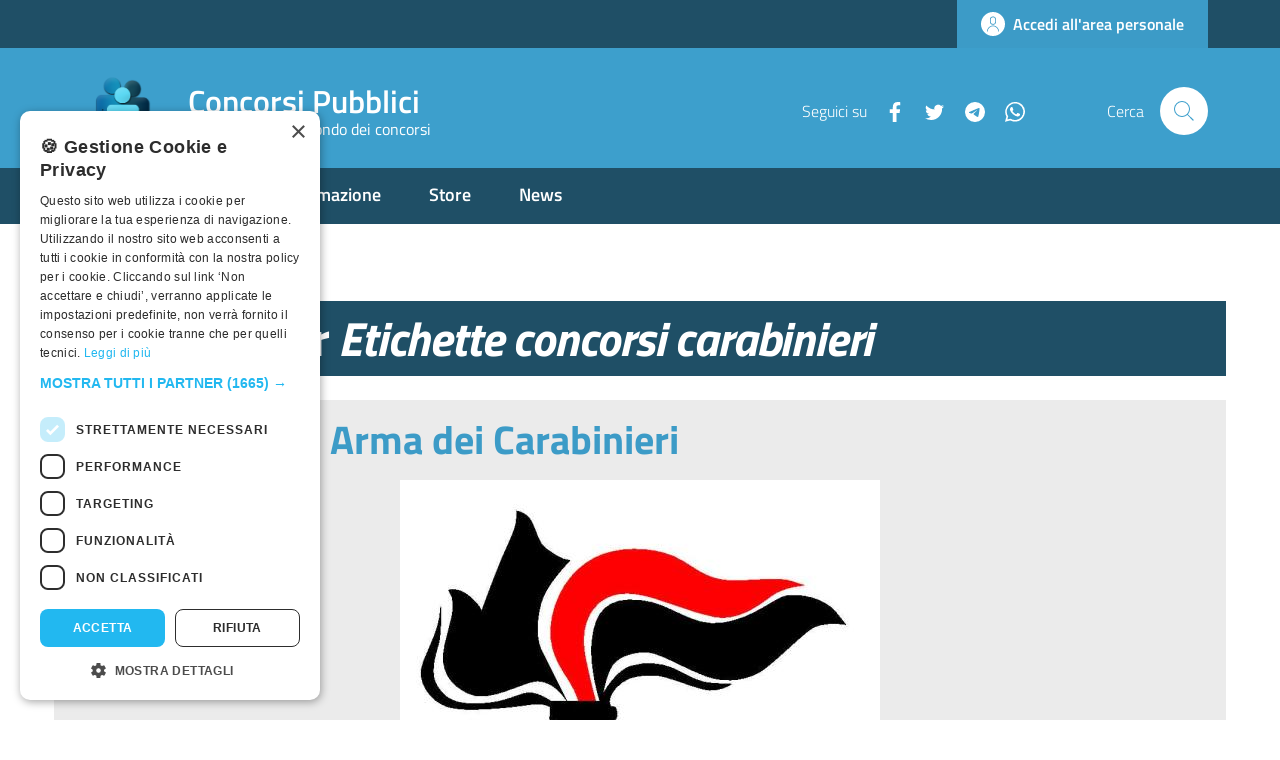

--- FILE ---
content_type: text/html; charset=UTF-8
request_url: https://www.concorsipubblici.com/etichette/concorsi-carabinieri
body_size: 9207
content:
<!DOCTYPE html>
<html lang="it" dir="ltr">
  <head>
    <meta name="viewport" content="width=device-width, initial-scale=1, shrink-to-fit=no">
    <meta charset="utf-8" />
<meta name="description" content="Concorsi per concorsi carabinieri. Selezione di contenuti per Etichette: quiz online, articoli di approfondimento, concorsi pubblici, guide di formazione" />
<link rel="canonical" href="https://www.concorsipubblici.com/etichette/concorsi-carabinieri" />
<meta name="Generator" content="Drupal 9 (https://www.drupal.org)" />
<meta name="MobileOptimized" content="width" />
<meta name="HandheldFriendly" content="true" />
<meta name="viewport" content="width=device-width, initial-scale=1.0" />
<script>var ct_check_js_val = '523999075a040a264085e19a37969e14';var drupal_ac_antibot_cookie_value = '02cedc560109bb38b5cfa20f5b9661e51a797609b6b30a3e35720f67eaa1300f';var ct_use_cookies = 1;var ct_use_alt_cookies = 0;var ct_capture_buffer = 0;</script>
<link rel="icon" href="/themes/custom/italiagov/favicon.ico" type="image/vnd.microsoft.icon" />

    <title>concorsi carabinieri | Quiz, Articoli, Concorsi per Etichette</title>
    <link rel="stylesheet" media="all" href="/sites/default/files/css/css_g3GMHkA2iGQ-dz-MNg50qW4wAr8qzhwQYBFVNaPRAcg.css" />
<link rel="stylesheet" media="all" href="/sites/default/files/css/css_RajlWvidPwo3-JHbIfCIBO1cMqPo5Qkxuhey-b21PP4.css" />

    <script src="/libraries/fontawesome/js/all.min.js?v=6.4.0" defer></script>

    <script>window.__PUBLIC_PATH__ = '/themes/custom/italiagov/assets/fonts'</script>
    <script type="text/javascript" charset="UTF-8" src="//cdn.cookie-script.com/s/41eb8bd9f65131ff8bd2b1ce5461f138.js"></script>

<!-- Google tag (gtag.js) -->
<script async src="https://www.googletagmanager.com/gtag/js?id=G-3FNQ5NLYH3"></script>
<script>
  window.dataLayer = window.dataLayer || [];
  function gtag(){dataLayer.push(arguments);}
  gtag('js', new Date());

  gtag('config', 'G-3FNQ5NLYH3');
</script>

  </head>
    <body class="term--concorsi-carabinieri user-anonymous path-taxonomy">
        <a href="#main-content" class="visually-hidden focusable">
      Salta al contenuto principale
    </a>
    
      <div class="dialog-off-canvas-main-canvas" data-off-canvas-main-canvas>
    <div id="page-default" class="page-wrapper">
      
<a href="#" aria-hidden="true" title="Back To Top" data-attribute="back-to-top" class="back-to-top   ">
  
  

<svg class="icon       icon-light">
  <use xlink:href="/themes/custom/italiagov/assets/svg/sprite.svg#it-arrow-up"></use>
</svg>
</a>
        <header class="it-header-wrapper it-header-sticky">
      <div class="it-header-slim-wrapper">
    <div class="container">
      <div class="row">
        <div class="col-12">
          <div class="it-header-slim-wrapper-content">
            <a class="d-none d-lg-block navbar-brand" href="" target="_blank"></a>
            <div class="nav-mobile">
              <nav>
                <a class="it-opener d-lg-none" data-toggle="collapse" href="#slim-menu-collapsed-breakpoint" role="button" aria-expanded="false" aria-controls="slim-menu-collapsed-breakpoint">
                  <span></span>
                  


<svg class="icon">
  <use xlink:href="/themes/custom/italiagov/assets/svg/sprite.svg#it-expand"></use>
</svg>
                </a>
                <div class="link-list-wrapper collapse" id="slim-menu-collapsed-breakpoint">
                                      
                                  </div>
              </nav>
            </div>
            <div class="it-header-slim-right-zone">
                                                              <a href="/user" class="btn btn-primary btn-icon btn-full">
                    <span class="rounded-icon">
                      
  

<svg class="icon       icon-primary">
  <use xlink:href="/themes/custom/italiagov/assets/svg/sprite.svg#it-user"></use>
</svg>
                    </span>
                    <span class="d-none d-lg-block">Accedi all'area personale</span>
                  </a>
                                          </div>
          </div>
        </div>
      </div>
    </div>
  </div>
    <div class="it-nav-wrapper">
      
<div class="it-header-center-wrapper">
  <div class="container">
    <div class="row">
      <div class="col-12">
        <div class="it-header-center-content-wrapper">
                      <div class="it-brand-wrapper">
                <div id="it-region-brand" class="region brand">
    <div id="it-block-brandingdelsito" class="block block-system block-system-branding-block">
  
    
  <a href="/" title="Home" rel="home">
                      <svg class="icon" viewBox="0 0 238.764 164.646" xmlns="http://www.w3.org/2000/svg">
          <use href="/themes/custom/italiagov/logo.svg#logo" xlink:href="/themes/custom/italiagov/logo.svg#logo"></use>
        </svg>
          <div class="it-brand-text">
          <h2 class="no_toc">Concorsi Pubblici</h2>
        <h3 class="no_toc d-none d-md-block">La tua guida nel mondo dei concorsi</h3>
  </div>
</a>
</div>

  </div>

            </div>
                    <div class="it-right-zone">
        <div class="it-socials">
    <span>Seguici su</span>
    <ul>
                        <li>
            <a aria-label="Facebook" href="https://www.facebook.com/ConcorsiPubbliciCom-265444629163" target="_blank">
              


<svg class="icon">
  <use xlink:href="/themes/custom/italiagov/assets/svg/sprite.svg#it-facebook"></use>
</svg>
            </a>
          </li>
                                <li>
            <a aria-label="Twitter" href="https://twitter.com/ConcorsiPubblic" target="_blank">
              


<svg class="icon">
  <use xlink:href="/themes/custom/italiagov/assets/svg/sprite.svg#it-twitter"></use>
</svg>
            </a>
          </li>
                                <li>
            <a aria-label="Telegram" href="https://t.me/ConcorsiPubbliciCom" target="_blank">
              


<svg class="icon">
  <use xlink:href="/themes/custom/italiagov/assets/svg/sprite.svg#it-telegram"></use>
</svg>
            </a>
          </li>
                                <li>
            <a aria-label="WhatsApp" href="https://whatsapp.com/channel/0029VaGJfgEJuyALncZ2gp3G" target="_blank">
              


<svg class="icon">
  <use xlink:href="/themes/custom/italiagov/assets/svg/sprite.svg#it-whatsapp"></use>
</svg>
            </a>
          </li>
                  </ul>
  </div>
        <div class="it-search-wrapper">
      <span class="d-none d-md-block">Cerca</span>
      <a class="search-link rounded-icon" aria-label="Cerca" href="#" data-target="#search-modal" data-toggle="modal">
        


<svg class="icon">
  <use xlink:href="/themes/custom/italiagov/assets/svg/sprite.svg#it-search"></use>
</svg>
      </a>
    </div>
  </div>
        </div>
      </div>
    </div>
  </div>
</div>
      <div class="it-header-navbar-wrapper">
  <div class="container">
    <div class="row">
      <div class="col-12">
                    <div id="it-region-header-nav" class="region header_nav">
        <nav
      role="navigation"
      aria-labelledby="main-menu"
      class="navbar navbar-expand-lg has-megamenu"
    >
      <button class="custom-navbar-toggler" type="button" aria-controls="main-menu" aria-expanded="false" aria-label="Toggle navigation" data-target="#main-menu">
        


<svg class="icon">
  <use xlink:href="/themes/custom/italiagov/assets/svg/sprite.svg#it-burger"></use>
</svg>
      </button>
      <div class="navbar-collapsable" id="main-menu" style="display: none;">
        <div class="overlay" style="display: none;"></div>
        <div class="close-div sr-only">
          <button class="btn close-menu" type="button"><span class="it-close"></span>Chiudi</button>
        </div>
                <h2 id="main-menu-title" class="visually-hidden">Main Menu</h2>
        <div class="menu-wrapper">
            <ul data-block="italiagov_main_menu" class="navbar-nav">
    
                                                                                                                                                                                                
        
                <li class="nav-item dropdown">
      <a
        class="nav-link dropdown-toggle  "
        data-toggle="dropdown" aria-expandend="false"
        href="/concorsi" target=""
              >
        <span>Concorsi</span>

                          


<svg class="icon">
  <use xlink:href="/themes/custom/italiagov/assets/svg/sprite.svg#it-expand"></use>
</svg>
              </a>

                    <div class="dropdown-menu">

                                


<div class="link-list-wrapper">
  <ul class="link-list">
      
            <li>

                            <a
            class="list-item    large"
            
            href="/concorsi/regione"
                      >
            <span>Area geografica</span>
                                </a>
        
                
      </li>
          <li>

                            <a
            class="list-item    large"
            
            href="/concorsi/occupazione"
                      >
            <span>Professione</span>
                                </a>
        
                
      </li>
          <li>

                            <a
            class="list-item    large"
            
            href="/concorsi/ente"
                      >
            <span>Ente pubblico</span>
                                </a>
        
                
      </li>
          <li>

                            <a
            class="list-item    large"
            
            href="/concorsi/studio"
                      >
            <span>Titolo di studio</span>
                                </a>
        
                
      </li>
          <li>

                            <a
            class="list-item    large"
            
            href="/concorsi/tipo"
                      >
            <span>Tipologia concorso</span>
                                </a>
        
                
      </li>
          <li>

                            <a
            class="list-item    large"
            
            href="/concorsi/gazzetta-ufficiale"
                      >
            <span>Gazzetta ufficiale</span>
                                </a>
        
                
      </li>
      
  </ul>
</div>

                   </div>
           </li>
  
            
        
                <li class="nav-item">
      <a
        class="nav-link   "
        
        href="/quiz" target=""
              >
        <span>Quiz</span>

                      </a>

                 </li>
  
            
        
                <li class="nav-item">
      <a
        class="nav-link   "
        
        href="/formazione" target=""
              >
        <span>Formazione</span>

                      </a>

                 </li>
  
            
        
                <li class="nav-item">
      <a
        class="nav-link   "
        
        href="https://www.librieconcorsi.com/" target="_blank"
                  title="Manuali di Preparazione ai Concorsi Pubblici - Libri e Concorsi"
              >
        <span>Store</span>

                      </a>

                 </li>
  
            
        
                <li class="nav-item">
      <a
        class="nav-link   "
        
        href="/news" target=""
              >
        <span>News</span>

                      </a>

                 </li>
   </ul>


        </div>
      </div>
    </nav>

  </div>

              </div>
    </div>
  </div>
</div>
    </div>
  </header>
  

     <main>
    <div role="main" class="container main-container js-quickedit-main-content">
              <div class="row">
          <div class="col">
                          <div class="it-breadcrumb__wrapper">
                  <div id="it-region-breadcrumb" class="region breadcrumb">
    <div id="it-block-italiagov-breadcrumbs" class="block block-system block-system-breadcrumb-block">
  
    
      

<nav class="breadcrumb-container" aria-label="breadcrumb">
  <ol class="breadcrumb">
                  <li class="breadcrumb-item">
          <a href="/">Home</a><span class="separator">〉</span>        </li>
                        <li class="breadcrumb-item active" aria-current="page">concorsi carabinieri</li>
            </ol>
</nav>

  </div>

  </div>

              </div>
            
                          <div class="it-help__wrapper">
                
              </div>
            
                          <div class="it-notification__wrapper">
                  <div id="it-region-notification" class="region notification">
    <div data-drupal-messages-fallback class="hidden"></div>

  </div>

              </div>
            
                          <div class="it-local-tasks_wrapper">
                  <div id="it-region-local-tasks" class="region local_tasks">
    
  </div>

              </div>
            
                          <div class="it-page-title__wrapper">
                  <div id="it-region-title" class="region title">
    <div id="it-block-italiagov-page-title" class="block block-core block-page-title-block">
  
    
      
  <h1 class="page-title">Contenuti per <em class="placeholder">Etichette</em> <em class="placeholder">concorsi carabinieri</em> </h1>


  </div>

  </div>

              </div>
                      </div>         </div>       
      
      <div class="row">
                
        <div class="col order-2">
          <div class="it-content__wrapper">
            
              <div id="it-region-content" class="region content">
    <div id="it-block-italiagov-content" class="block block-system block-system-main-block">
  
    
      <div class="views-element-container"><div class="view view-termine-di-tassonomia-indice view-id-termine_di_tassonomia_indice view-display-id-page_all js-view-dom-id-9edf6560bb422122e48542ab2a4b1ad8096d1df14b48d4aaaf8454b027a83e35">
  
    
      <div class="view-header">
      <div id="taxonomy-term-15633" class="taxonomy-term vocabulary-tags">
  
    
  <div class="content">
    
  </div>
</div>
<div class="view view-taxonomy-terms-blocks view-id-taxonomy_terms_blocks view-display-id-block_subterms_date js-view-dom-id-413f8685e81a8353bfeeb6b1db9ce997bbea227c747ba8780f3bb060f626e10e">
  
    
      
  
    <div class="row mt-lg-4">
    <div class="col">
    
    </div>
  </div>
          </div>

    </div>
      
      <!-- div class="view-content" -->
      

<div class="views-rows">
          <div class="views-row odd">
<article data-history-node-id="86488" role="article" class="node node--type-article node--promoted node--view-mode-teaser">

  
      <h2>
      <a href="/articolo/bandi-concorsi-arma-dei-carabinieri" rel="bookmark"><span class="field field--name-title field--type-string field--label-hidden">Bandi concorsi Arma dei Carabinieri</span>
</a>
    </h2>
    

  
  <div class="node__content">
    
            <div class="field field--name-field-image field--type-image field--label-hidden field__item">  <a href="/articolo/bandi-concorsi-arma-dei-carabinieri" hreflang="it"><img loading="lazy" src="/sites/default/files/styles/large/public/articles/2024-11/carabinieri-logo2.jpg?itok=2Ifa7kG5" width="480" height="480" alt="arma dei carabinieri bandi di concorso" class="image-style-large img-fluid" />

</a>
</div>
      
            <div class="clearfix text-formatted field field--name-body field--type-text-with-summary field--label-hidden field__item"><p>L’Arma dei Carabinieri è uno dei comparti delle forze armate dello Stato Italiano, con funzioni di polizia generale e militare. I carabinieri dipendono gerarchicamente dal Ministero della Difesa ma svolgono i loro compiti anche per conto del Ministero dell’Interno, del Ministero dell'agricoltura, della sovranità alimentare e delle foreste, del Ministero dell'ambiente e della sicurezza energetica e del Ministero della cultura.</p></div>
      
  </div>

</article>
</div>
          <div class="views-row even">
<article class="quiz quiz--type-quiz quiz--view-mode-teaser" role="quiz">
  <div class="quiz-header">
    <h3 class="quiz-title"><a href="/quiz/test-180233/domande-sulla-storia-contemporanea-03">
            <div class="field field--name-title field--type-string field--label-hidden field__item">Domande sulla storia contemporanea 03</div>
      </a></h3>
  </div>
  <div class="quiz-body">
    
  <div class="field field--name-questions-count field--type-string field--label-inline clearfix">
    <div class="field__label">Domande</div>
              <div class="field__item">30</div>
          </div>

  <div class="field field--name-field-author field--type-string field--label-inline clearfix">
    <div class="field__label">Fonte</div>
              <div class="field__item">Comando Generale dell&#039;Arma dei Carabinieri Centro Nazionale di Selezione e Reclutamento</div>
          </div>
<div class="quiz-config-overview"><div class="quiz-config-overview-take"><a href="/quiz/2559/take" class="quiz-start-link button" hreflang="und">Inizia Quiz</a></div>
</div>

  </div>
  <div class="quiz-footer">
    
  </div>
</article>
</div>
          <div class="views-row odd">
<article class="quiz quiz--type-quiz quiz--view-mode-teaser" role="quiz">
  <div class="quiz-header">
    <h3 class="quiz-title"><a href="/quiz/test-180185/domande-sulla-storia-contemporanea-02">
            <div class="field field--name-title field--type-string field--label-hidden field__item">Domande sulla storia contemporanea 02</div>
      </a></h3>
  </div>
  <div class="quiz-body">
    
  <div class="field field--name-questions-count field--type-string field--label-inline clearfix">
    <div class="field__label">Domande</div>
              <div class="field__item">20</div>
          </div>

  <div class="field field--name-field-author field--type-string field--label-inline clearfix">
    <div class="field__label">Fonte</div>
              <div class="field__item">Comando Generale dell&#039;Arma dei Carabinieri Centro Nazionale di Selezione e Reclutamento</div>
          </div>
<div class="quiz-config-overview"><div class="quiz-config-overview-take"><a href="/quiz/2556/take" class="quiz-start-link button" hreflang="und">Inizia Quiz</a></div>
</div>

  </div>
  <div class="quiz-footer">
    
  </div>
</article>
</div>
          <div class="views-row even">
<article class="quiz quiz--type-quiz quiz--view-mode-teaser" role="quiz">
  <div class="quiz-header">
    <h3 class="quiz-title"><a href="/quiz/test-179485/conosci-la-storia-ditalia-02">
            <div class="field field--name-title field--type-string field--label-hidden field__item">Conosci la storia d&#039;Italia? 02</div>
      </a></h3>
  </div>
  <div class="quiz-body">
    
  <div class="field field--name-questions-count field--type-string field--label-inline clearfix">
    <div class="field__label">Domande</div>
              <div class="field__item">10</div>
          </div>

  <div class="field field--name-field-author field--type-string field--label-inline clearfix">
    <div class="field__label">Fonte</div>
              <div class="field__item">Comando Generale dell&#039;Arma dei Carabinieri Centro Nazionale di Selezione e Reclutamento</div>
          </div>
<div class="quiz-config-overview"><div class="quiz-config-overview-take"><a href="/quiz/2550/take" class="quiz-start-link button" hreflang="und">Inizia Quiz</a></div>
</div>

  </div>
  <div class="quiz-footer">
    
  </div>
</article>
</div>
          <div class="views-row odd">
<article class="quiz quiz--type-quiz quiz--view-mode-teaser" role="quiz">
  <div class="quiz-header">
    <h3 class="quiz-title"><a href="/quiz/test-179484/domande-sulla-storia-italiana">
            <div class="field field--name-title field--type-string field--label-hidden field__item">Domande sulla storia italiana</div>
      </a></h3>
  </div>
  <div class="quiz-body">
    
  <div class="field field--name-questions-count field--type-string field--label-inline clearfix">
    <div class="field__label">Domande</div>
              <div class="field__item">10</div>
          </div>

  <div class="field field--name-field-author field--type-string field--label-inline clearfix">
    <div class="field__label">Fonte</div>
              <div class="field__item">Comando Generale dell&#039;Arma dei Carabinieri Centro Nazionale di Selezione e Reclutamento</div>
          </div>
<div class="quiz-config-overview"><div class="quiz-config-overview-take"><a href="/quiz/2549/take" class="quiz-start-link button" hreflang="und">Inizia Quiz</a></div>
</div>

  </div>
  <div class="quiz-footer">
    
  </div>
</article>
</div>
          <div class="views-row even">
<article class="quiz quiz--type-quiz quiz--view-mode-teaser" role="quiz">
  <div class="quiz-header">
    <h3 class="quiz-title"><a href="/quiz/test-178227/storia-ditalia-02">
            <div class="field field--name-title field--type-string field--label-hidden field__item">Storia d&#039;Italia 2018</div>
      </a></h3>
  </div>
  <div class="quiz-body">
    
  <div class="field field--name-questions-count field--type-string field--label-inline clearfix">
    <div class="field__label">Domande</div>
              <div class="field__item">10</div>
          </div>

  <div class="field field--name-field-author field--type-string field--label-inline clearfix">
    <div class="field__label">Fonte</div>
              <div class="field__item">Comando Generale dell&#039;Arma dei Carabinieri Centro Nazionale di Selezione e Reclutamento</div>
          </div>
<div class="quiz-config-overview"><div class="quiz-config-overview-take"><a href="/quiz/2545/take" class="quiz-start-link button" hreflang="und">Inizia Quiz</a></div>
</div>

  </div>
  <div class="quiz-footer">
    
  </div>
</article>
</div>
          <div class="views-row odd">
<article class="quiz quiz--type-quiz quiz--view-mode-teaser" role="quiz">
  <div class="quiz-header">
    <h3 class="quiz-title"><a href="/quiz/test-178225/storia-ditalia-01">
            <div class="field field--name-title field--type-string field--label-hidden field__item">Conosci la Storia d&#039;Italia?</div>
      </a></h3>
  </div>
  <div class="quiz-body">
    
  <div class="field field--name-questions-count field--type-string field--label-inline clearfix">
    <div class="field__label">Domande</div>
              <div class="field__item">10</div>
          </div>

  <div class="field field--name-field-author field--type-string field--label-inline clearfix">
    <div class="field__label">Fonte</div>
              <div class="field__item">Comando Generale dell&#039;Arma dei Carabinieri Centro Nazionale di Selezione e Reclutamento</div>
          </div>
<div class="quiz-config-overview"><div class="quiz-config-overview-take"><a href="/quiz/2544/take" class="quiz-start-link button" hreflang="und">Inizia Quiz</a></div>
</div>

  </div>
  <div class="quiz-footer">
    
  </div>
</article>
</div>
          <div class="views-row even">
<article class="quiz quiz--type-quiz quiz--view-mode-teaser" role="quiz">
  <div class="quiz-header">
    <h3 class="quiz-title"><a href="/quiz/test-178224/simulazione-test-carabinieri-storia-ditalia-03">
            <div class="field field--name-title field--type-string field--label-hidden field__item">Domande sulla storia d&#039;Italia</div>
      </a></h3>
  </div>
  <div class="quiz-body">
    
  <div class="field field--name-questions-count field--type-string field--label-inline clearfix">
    <div class="field__label">Domande</div>
              <div class="field__item">10</div>
          </div>

  <div class="field field--name-field-author field--type-string field--label-inline clearfix">
    <div class="field__label">Fonte</div>
              <div class="field__item">Comando Generale dell&#039;Arma dei Carabinieri Centro Nazionale di Selezione e Reclutamento</div>
          </div>
<div class="quiz-config-overview"><div class="quiz-config-overview-take"><a href="/quiz/2543/take" class="quiz-start-link button" hreflang="und">Inizia Quiz</a></div>
</div>

  </div>
  <div class="quiz-footer">
    
  </div>
</article>
</div>
          <div class="views-row odd">
<article class="quiz quiz--type-quiz quiz--view-mode-teaser" role="quiz">
  <div class="quiz-header">
    <h3 class="quiz-title"><a href="/quiz/test-178214/simulazione-test-carabinieri-storia-ditalia-02">
            <div class="field field--name-title field--type-string field--label-hidden field__item">Storia dell&#039;Italia</div>
      </a></h3>
  </div>
  <div class="quiz-body">
    
  <div class="field field--name-questions-count field--type-string field--label-inline clearfix">
    <div class="field__label">Domande</div>
              <div class="field__item">10</div>
          </div>

  <div class="field field--name-field-author field--type-string field--label-inline clearfix">
    <div class="field__label">Fonte</div>
              <div class="field__item">Comando Generale dell&#039;Arma dei Carabinieri Centro Nazionale di Selezione e Reclutamento</div>
          </div>
<div class="quiz-config-overview"><div class="quiz-config-overview-take"><a href="/quiz/2542/take" class="quiz-start-link button" hreflang="und">Inizia Quiz</a></div>
</div>

  </div>
  <div class="quiz-footer">
    
  </div>
</article>
</div>
          <div class="views-row even">
<article class="quiz quiz--type-quiz quiz--view-mode-teaser" role="quiz">
  <div class="quiz-header">
    <h3 class="quiz-title"><a href="/quiz/test-178203/simulazione-test-carabinieri-storia-ditalia-01">
            <div class="field field--name-title field--type-string field--label-hidden field__item">Storia italiana</div>
      </a></h3>
  </div>
  <div class="quiz-body">
    
  <div class="field field--name-questions-count field--type-string field--label-inline clearfix">
    <div class="field__label">Domande</div>
              <div class="field__item">10</div>
          </div>

  <div class="field field--name-field-author field--type-string field--label-inline clearfix">
    <div class="field__label">Fonte</div>
              <div class="field__item">Comando Generale dell&#039;Arma dei Carabinieri Centro Nazionale di Selezione e Reclutamento</div>
          </div>
<div class="quiz-config-overview"><div class="quiz-config-overview-take"><a href="/quiz/2541/take" class="quiz-start-link button" hreflang="und">Inizia Quiz</a></div>
</div>

  </div>
  <div class="quiz-footer">
    
  </div>
</article>
</div>
          <div class="views-row odd">
<article class="quiz quiz--type-quiz quiz--view-mode-teaser" role="quiz">
  <div class="quiz-header">
    <h3 class="quiz-title"><a href="/quiz/test-178202/storia-02">
            <div class="field field--name-title field--type-string field--label-hidden field__item">Storia 02</div>
      </a></h3>
  </div>
  <div class="quiz-body">
    
  <div class="field field--name-questions-count field--type-string field--label-inline clearfix">
    <div class="field__label">Domande</div>
              <div class="field__item">10</div>
          </div>

  <div class="field field--name-field-author field--type-string field--label-inline clearfix">
    <div class="field__label">Fonte</div>
              <div class="field__item">Comando Generale dell&#039;Arma dei Carabinieri Centro Nazionale di Selezione e Reclutamento</div>
          </div>
<div class="quiz-config-overview"><div class="quiz-config-overview-take"><a href="/quiz/2540/take" class="quiz-start-link button" hreflang="und">Inizia Quiz</a></div>
</div>

  </div>
  <div class="quiz-footer">
    
  </div>
</article>
</div>
          <div class="views-row even">
<article class="quiz quiz--type-quiz quiz--view-mode-teaser" role="quiz">
  <div class="quiz-header">
    <h3 class="quiz-title"><a href="/quiz/test-178200/storia-01">
            <div class="field field--name-title field--type-string field--label-hidden field__item">Storia 01</div>
      </a></h3>
  </div>
  <div class="quiz-body">
    
  <div class="field field--name-questions-count field--type-string field--label-inline clearfix">
    <div class="field__label">Domande</div>
              <div class="field__item">10</div>
          </div>

  <div class="field field--name-field-author field--type-string field--label-inline clearfix">
    <div class="field__label">Fonte</div>
              <div class="field__item">Comando Generale dell&#039;Arma dei Carabinieri Centro Nazionale di Selezione e Reclutamento</div>
          </div>
<div class="quiz-config-overview"><div class="quiz-config-overview-take"><a href="/quiz/2539/take" class="quiz-start-link button" hreflang="und">Inizia Quiz</a></div>
</div>

  </div>
  <div class="quiz-footer">
    
  </div>
</article>
</div>
          <div class="views-row odd">
<article class="quiz quiz--type-quiz quiz--view-mode-teaser" role="quiz">
  <div class="quiz-header">
    <h3 class="quiz-title"><a href="/quiz/test-178199/simulazione-test-carabinieri-storia-03">
            <div class="field field--name-title field--type-string field--label-hidden field__item">Simulazione test carabinieri (Storia) 03</div>
      </a></h3>
  </div>
  <div class="quiz-body">
    
  <div class="field field--name-questions-count field--type-string field--label-inline clearfix">
    <div class="field__label">Domande</div>
              <div class="field__item">10</div>
          </div>

  <div class="field field--name-field-author field--type-string field--label-inline clearfix">
    <div class="field__label">Fonte</div>
              <div class="field__item">Comando Generale dell&#039;Arma dei Carabinieri Centro Nazionale di Selezione e Reclutamento</div>
          </div>
<div class="quiz-config-overview"><div class="quiz-config-overview-take"><a href="/quiz/2538/take" class="quiz-start-link button" hreflang="und">Inizia Quiz</a></div>
</div>

  </div>
  <div class="quiz-footer">
    
  </div>
</article>
</div>
          <div class="views-row even">
<article class="quiz quiz--type-quiz quiz--view-mode-teaser" role="quiz">
  <div class="quiz-header">
    <h3 class="quiz-title"><a href="/quiz/test-178189/simulazione-test-carabinieri-ragionamento-numerico-02">
            <div class="field field--name-title field--type-string field--label-hidden field__item">Simulazione test carabinieri (Ragionamento numerico) 02</div>
      </a></h3>
  </div>
  <div class="quiz-body">
    
  <div class="field field--name-questions-count field--type-string field--label-inline clearfix">
    <div class="field__label">Domande</div>
              <div class="field__item">10</div>
          </div>

  <div class="field field--name-field-author field--type-string field--label-inline clearfix">
    <div class="field__label">Fonte</div>
              <div class="field__item">Comando Generale dell&#039;Arma dei Carabinieri Centro Nazionale di Selezione e Reclutamento</div>
          </div>
<div class="quiz-config-overview"><div class="quiz-config-overview-take"><a href="/quiz/2531/take" class="quiz-start-link button" hreflang="und">Inizia Quiz</a></div>
</div>

  </div>
  <div class="quiz-footer">
    
  </div>
</article>
</div>
          <div class="views-row odd">
<article class="quiz quiz--type-quiz quiz--view-mode-teaser" role="quiz">
  <div class="quiz-header">
    <h3 class="quiz-title"><a href="/quiz/test-178137/simulazione-test-carabinieri-completare-la-frase-02">
            <div class="field field--name-title field--type-string field--label-hidden field__item">Simulazione test carabinieri (Completare la frase) 02</div>
      </a></h3>
  </div>
  <div class="quiz-body">
    
  <div class="field field--name-questions-count field--type-string field--label-inline clearfix">
    <div class="field__label">Domande</div>
              <div class="field__item">10</div>
          </div>

  <div class="field field--name-field-author field--type-string field--label-inline clearfix">
    <div class="field__label">Fonte</div>
              <div class="field__item">Comando Generale dell&#039;Arma dei Carabinieri Centro Nazionale di Selezione e Reclutamento</div>
          </div>
<div class="quiz-config-overview"><div class="quiz-config-overview-take"><a href="/quiz/2529/take" class="quiz-start-link button" hreflang="und">Inizia Quiz</a></div>
</div>

  </div>
  <div class="quiz-footer">
    
  </div>
</article>
</div>
          <div class="views-row even">
<article class="quiz quiz--type-quiz quiz--view-mode-teaser" role="quiz">
  <div class="quiz-header">
    <h3 class="quiz-title"><a href="/quiz/test-178134/simulazione-test-carabinieri-avverbi">
            <div class="field field--name-title field--type-string field--label-hidden field__item">Simulazione test carabinieri (Avverbi)</div>
      </a></h3>
  </div>
  <div class="quiz-body">
    
  <div class="field field--name-questions-count field--type-string field--label-inline clearfix">
    <div class="field__label">Domande</div>
              <div class="field__item">10</div>
          </div>

  <div class="field field--name-field-author field--type-string field--label-inline clearfix">
    <div class="field__label">Fonte</div>
              <div class="field__item">Comando Generale dell&#039;Arma dei Carabinieri Centro Nazionale di Selezione e Reclutamento</div>
          </div>
<div class="quiz-config-overview"><div class="quiz-config-overview-take"><a href="/quiz/2527/take" class="quiz-start-link button" hreflang="und">Inizia Quiz</a></div>
</div>

  </div>
  <div class="quiz-footer">
    
  </div>
</article>
</div>
          <div class="views-row odd">
<article class="quiz quiz--type-quiz quiz--view-mode-teaser" role="quiz">
  <div class="quiz-header">
    <h3 class="quiz-title"><a href="/quiz/test-178127/grammatica-generale-03">
            <div class="field field--name-title field--type-string field--label-hidden field__item">Grammatica generale 03</div>
      </a></h3>
  </div>
  <div class="quiz-body">
    
  <div class="field field--name-questions-count field--type-string field--label-inline clearfix">
    <div class="field__label">Domande</div>
              <div class="field__item">10</div>
          </div>

  <div class="field field--name-field-author field--type-string field--label-inline clearfix">
    <div class="field__label">Fonte</div>
              <div class="field__item">Comando Generale dell&#039;Arma dei Carabinieri Centro Nazionale di Selezione e Reclutamento</div>
          </div>
<div class="quiz-config-overview"><div class="quiz-config-overview-take"><a href="/quiz/2525/take" class="quiz-start-link button" hreflang="und">Inizia Quiz</a></div>
</div>

  </div>
  <div class="quiz-footer">
    
  </div>
</article>
</div>
          <div class="views-row even">
<article class="quiz quiz--type-quiz quiz--view-mode-teaser" role="quiz">
  <div class="quiz-header">
    <h3 class="quiz-title"><a href="/quiz/test-178126/grammatica-generale-02">
            <div class="field field--name-title field--type-string field--label-hidden field__item">Grammatica generale 02</div>
      </a></h3>
  </div>
  <div class="quiz-body">
    
  <div class="field field--name-questions-count field--type-string field--label-inline clearfix">
    <div class="field__label">Domande</div>
              <div class="field__item">10</div>
          </div>

  <div class="field field--name-field-author field--type-string field--label-inline clearfix">
    <div class="field__label">Fonte</div>
              <div class="field__item">Comando Generale dell&#039;Arma dei Carabinieri Centro Nazionale di Selezione e Reclutamento</div>
          </div>
<div class="quiz-config-overview"><div class="quiz-config-overview-take"><a href="/quiz/2524/take" class="quiz-start-link button" hreflang="und">Inizia Quiz</a></div>
</div>

  </div>
  <div class="quiz-footer">
    
  </div>
</article>
</div>
          <div class="views-row odd">
<article class="quiz quiz--type-quiz quiz--view-mode-teaser" role="quiz">
  <div class="quiz-header">
    <h3 class="quiz-title"><a href="/quiz/test-178124/grammatica-generale-01">
            <div class="field field--name-title field--type-string field--label-hidden field__item">Grammatica generale 01</div>
      </a></h3>
  </div>
  <div class="quiz-body">
    
  <div class="field field--name-questions-count field--type-string field--label-inline clearfix">
    <div class="field__label">Domande</div>
              <div class="field__item">10</div>
          </div>

  <div class="field field--name-field-author field--type-string field--label-inline clearfix">
    <div class="field__label">Fonte</div>
              <div class="field__item">Comando Generale dell&#039;Arma dei Carabinieri Centro Nazionale di Selezione e Reclutamento</div>
          </div>
<div class="quiz-config-overview"><div class="quiz-config-overview-take"><a href="/quiz/2523/take" class="quiz-start-link button" hreflang="und">Inizia Quiz</a></div>
</div>

  </div>
  <div class="quiz-footer">
    
  </div>
</article>
</div>
          <div class="views-row even">
<article class="quiz quiz--type-quiz quiz--view-mode-teaser" role="quiz">
  <div class="quiz-header">
    <h3 class="quiz-title"><a href="/quiz/test-178123/simulazione-test-carabinieri-grammatica-generale-04">
            <div class="field field--name-title field--type-string field--label-hidden field__item">Simulazione test carabinieri (Grammatica generale) 04</div>
      </a></h3>
  </div>
  <div class="quiz-body">
    
  <div class="field field--name-questions-count field--type-string field--label-inline clearfix">
    <div class="field__label">Domande</div>
              <div class="field__item">10</div>
          </div>

  <div class="field field--name-field-author field--type-string field--label-inline clearfix">
    <div class="field__label">Fonte</div>
              <div class="field__item">Comando Generale dell&#039;Arma dei Carabinieri Centro Nazionale di Selezione e Reclutamento</div>
          </div>
<div class="quiz-config-overview"><div class="quiz-config-overview-take"><a href="/quiz/2522/take" class="quiz-start-link button" hreflang="und">Inizia Quiz</a></div>
</div>

  </div>
  <div class="quiz-footer">
    
  </div>
</article>
</div>
          <div class="views-row odd">
<article class="quiz quiz--type-quiz quiz--view-mode-teaser" role="quiz">
  <div class="quiz-header">
    <h3 class="quiz-title"><a href="/quiz/test-178122/simulazione-test-carabinieri-grammatica-generale-03">
            <div class="field field--name-title field--type-string field--label-hidden field__item">Simulazione test carabinieri (Grammatica generale) 03</div>
      </a></h3>
  </div>
  <div class="quiz-body">
    
  <div class="field field--name-questions-count field--type-string field--label-inline clearfix">
    <div class="field__label">Domande</div>
              <div class="field__item">10</div>
          </div>

  <div class="field field--name-field-author field--type-string field--label-inline clearfix">
    <div class="field__label">Fonte</div>
              <div class="field__item">Comando Generale dell&#039;Arma dei Carabinieri Centro Nazionale di Selezione e Reclutamento</div>
          </div>
<div class="quiz-config-overview"><div class="quiz-config-overview-take"><a href="/quiz/2521/take" class="quiz-start-link button" hreflang="und">Inizia Quiz</a></div>
</div>

  </div>
  <div class="quiz-footer">
    
  </div>
</article>
</div>
          <div class="views-row even">
<article class="quiz quiz--type-quiz quiz--view-mode-teaser" role="quiz">
  <div class="quiz-header">
    <h3 class="quiz-title"><a href="/quiz/test-177880/sinonimi-e-contrari-03">
            <div class="field field--name-title field--type-string field--label-hidden field__item">Sinonimi e contrari 03</div>
      </a></h3>
  </div>
  <div class="quiz-body">
    
  <div class="field field--name-questions-count field--type-string field--label-inline clearfix">
    <div class="field__label">Domande</div>
              <div class="field__item">10</div>
          </div>

  <div class="field field--name-field-author field--type-string field--label-inline clearfix">
    <div class="field__label">Fonte</div>
              <div class="field__item">Comando Generale dell&#039;Arma dei Carabinieri Centro Nazionale di Selezione e Reclutamento</div>
          </div>
<div class="quiz-config-overview"><div class="quiz-config-overview-take"><a href="/quiz/2517/take" class="quiz-start-link button" hreflang="und">Inizia Quiz</a></div>
</div>

  </div>
  <div class="quiz-footer">
    
  </div>
</article>
</div>
          <div class="views-row odd">
<article class="quiz quiz--type-quiz quiz--view-mode-teaser" role="quiz">
  <div class="quiz-header">
    <h3 class="quiz-title"><a href="/quiz/test-177877/sinonimi-e-contrari-02">
            <div class="field field--name-title field--type-string field--label-hidden field__item">Sinonimi e contrari 02</div>
      </a></h3>
  </div>
  <div class="quiz-body">
    
  <div class="field field--name-questions-count field--type-string field--label-inline clearfix">
    <div class="field__label">Domande</div>
              <div class="field__item">10</div>
          </div>

  <div class="field field--name-field-author field--type-string field--label-inline clearfix">
    <div class="field__label">Fonte</div>
              <div class="field__item">Comando Generale dell&#039;Arma dei Carabinieri Centro Nazionale di Selezione e Reclutamento</div>
          </div>
<div class="quiz-config-overview"><div class="quiz-config-overview-take"><a href="/quiz/2516/take" class="quiz-start-link button" hreflang="und">Inizia Quiz</a></div>
</div>

  </div>
  <div class="quiz-footer">
    
  </div>
</article>
</div>
          <div class="views-row even">
<article class="quiz quiz--type-quiz quiz--view-mode-teaser" role="quiz">
  <div class="quiz-header">
    <h3 class="quiz-title"><a href="/quiz/test-177872/sinonimi-e-contrari-01">
            <div class="field field--name-title field--type-string field--label-hidden field__item">Sinonimi e contrari 01</div>
      </a></h3>
  </div>
  <div class="quiz-body">
    
  <div class="field field--name-questions-count field--type-string field--label-inline clearfix">
    <div class="field__label">Domande</div>
              <div class="field__item">10</div>
          </div>

  <div class="field field--name-field-author field--type-string field--label-inline clearfix">
    <div class="field__label">Fonte</div>
              <div class="field__item">Comando Generale dell&#039;Arma dei Carabinieri Centro Nazionale di Selezione e Reclutamento</div>
          </div>
<div class="quiz-config-overview"><div class="quiz-config-overview-take"><a href="/quiz/2515/take" class="quiz-start-link button" hreflang="und">Inizia Quiz</a></div>
</div>

  </div>
  <div class="quiz-footer">
    
  </div>
</article>
</div>
          <div class="views-row odd">
<article class="quiz quiz--type-quiz quiz--view-mode-teaser" role="quiz">
  <div class="quiz-header">
    <h3 class="quiz-title"><a href="/quiz/test-177866/simulazione-test-carabinieri-sinonimi-e-contrari-03">
            <div class="field field--name-title field--type-string field--label-hidden field__item">Simulazione test carabinieri (Sinonimi e contrari) 03</div>
      </a></h3>
  </div>
  <div class="quiz-body">
    
  <div class="field field--name-questions-count field--type-string field--label-inline clearfix">
    <div class="field__label">Domande</div>
              <div class="field__item">10</div>
          </div>

  <div class="field field--name-field-author field--type-string field--label-inline clearfix">
    <div class="field__label">Fonte</div>
              <div class="field__item">Comando Generale dell&#039;Arma dei Carabinieri Centro Nazionale di Selezione e Reclutamento</div>
          </div>
<div class="quiz-config-overview"><div class="quiz-config-overview-take"><a href="/quiz/2514/take" class="quiz-start-link button" hreflang="und">Inizia Quiz</a></div>
</div>

  </div>
  <div class="quiz-footer">
    
  </div>
</article>
</div>
          <div class="views-row even">
<article class="quiz quiz--type-quiz quiz--view-mode-teaser" role="quiz">
  <div class="quiz-header">
    <h3 class="quiz-title"><a href="/quiz/test-177865/simulazione-test-carabinieri-sinonimi-e-contrari-02">
            <div class="field field--name-title field--type-string field--label-hidden field__item">Simulazione test carabinieri (Sinonimi e contrari) 02</div>
      </a></h3>
  </div>
  <div class="quiz-body">
    
  <div class="field field--name-questions-count field--type-string field--label-inline clearfix">
    <div class="field__label">Domande</div>
              <div class="field__item">10</div>
          </div>

  <div class="field field--name-field-author field--type-string field--label-inline clearfix">
    <div class="field__label">Fonte</div>
              <div class="field__item">Comando Generale dell&#039;Arma dei Carabinieri Centro Nazionale di Selezione e Reclutamento</div>
          </div>
<div class="quiz-config-overview"><div class="quiz-config-overview-take"><a href="/quiz/2513/take" class="quiz-start-link button" hreflang="und">Inizia Quiz</a></div>
</div>

  </div>
  <div class="quiz-footer">
    
  </div>
</article>
</div>
          <div class="views-row odd">
<article class="quiz quiz--type-quiz quiz--view-mode-teaser" role="quiz">
  <div class="quiz-header">
    <h3 class="quiz-title"><a href="/quiz/test-177862/ortografia-02">
            <div class="field field--name-title field--type-string field--label-hidden field__item">Ortografia 02</div>
      </a></h3>
  </div>
  <div class="quiz-body">
    
  <div class="field field--name-questions-count field--type-string field--label-inline clearfix">
    <div class="field__label">Domande</div>
              <div class="field__item">10</div>
          </div>

  <div class="field field--name-field-author field--type-string field--label-inline clearfix">
    <div class="field__label">Fonte</div>
              <div class="field__item">Comando Generale dell&#039;Arma dei Carabinieri Centro Nazionale di Selezione e Reclutamento</div>
          </div>
<div class="quiz-config-overview"><div class="quiz-config-overview-take"><a href="/quiz/2511/take" class="quiz-start-link button" hreflang="und">Inizia Quiz</a></div>
</div>

  </div>
  <div class="quiz-footer">
    
  </div>
</article>
</div>
          <div class="views-row even">
<article class="quiz quiz--type-quiz quiz--view-mode-teaser" role="quiz">
  <div class="quiz-header">
    <h3 class="quiz-title"><a href="/quiz/test-177861/ortografia-01">
            <div class="field field--name-title field--type-string field--label-hidden field__item">Ortografia 01</div>
      </a></h3>
  </div>
  <div class="quiz-body">
    
  <div class="field field--name-questions-count field--type-string field--label-inline clearfix">
    <div class="field__label">Domande</div>
              <div class="field__item">10</div>
          </div>

  <div class="field field--name-field-author field--type-string field--label-inline clearfix">
    <div class="field__label">Fonte</div>
              <div class="field__item">Comando Generale dell&#039;Arma dei Carabinieri Centro Nazionale di Selezione e Reclutamento</div>
          </div>
<div class="quiz-config-overview"><div class="quiz-config-overview-take"><a href="/quiz/2510/take" class="quiz-start-link button" hreflang="und">Inizia Quiz</a></div>
</div>

  </div>
  <div class="quiz-footer">
    
  </div>
</article>
</div>
          <div class="views-row odd">
<article class="quiz quiz--type-quiz quiz--view-mode-teaser" role="quiz">
  <div class="quiz-header">
    <h3 class="quiz-title"><a href="/quiz/test-177830/simulazione-test-carabinieri-ortografia-03">
            <div class="field field--name-title field--type-string field--label-hidden field__item">Simulazione test carabinieri (Ortografia) 03</div>
      </a></h3>
  </div>
  <div class="quiz-body">
    
  <div class="field field--name-questions-count field--type-string field--label-inline clearfix">
    <div class="field__label">Domande</div>
              <div class="field__item">10</div>
          </div>

  <div class="field field--name-field-author field--type-string field--label-inline clearfix">
    <div class="field__label">Fonte</div>
              <div class="field__item">Comando Generale dell&#039;Arma dei Carabinieri Centro Nazionale di Selezione e Reclutamento</div>
          </div>
<div class="quiz-config-overview"><div class="quiz-config-overview-take"><a href="/quiz/2509/take" class="quiz-start-link button" hreflang="und">Inizia Quiz</a></div>
</div>

  </div>
  <div class="quiz-footer">
    
  </div>
</article>
</div>
          <div class="views-row even">
<article class="quiz quiz--type-quiz quiz--view-mode-teaser" role="quiz">
  <div class="quiz-header">
    <h3 class="quiz-title"><a href="/quiz/test-177828/simulazione-test-carabinieri-ortografia-02">
            <div class="field field--name-title field--type-string field--label-hidden field__item">Simulazione test carabinieri (Ortografia) 02</div>
      </a></h3>
  </div>
  <div class="quiz-body">
    
  <div class="field field--name-questions-count field--type-string field--label-inline clearfix">
    <div class="field__label">Domande</div>
              <div class="field__item">10</div>
          </div>

  <div class="field field--name-field-author field--type-string field--label-inline clearfix">
    <div class="field__label">Fonte</div>
              <div class="field__item">Comando Generale dell&#039;Arma dei Carabinieri Centro Nazionale di Selezione e Reclutamento</div>
          </div>
<div class="quiz-config-overview"><div class="quiz-config-overview-take"><a href="/quiz/2508/take" class="quiz-start-link button" hreflang="und">Inizia Quiz</a></div>
</div>

  </div>
  <div class="quiz-footer">
    
  </div>
</article>
</div>
          <div class="views-row odd">
<article class="quiz quiz--type-quiz quiz--view-mode-teaser" role="quiz">
  <div class="quiz-header">
    <h3 class="quiz-title"><a href="/quiz/test-177816/verbi-03">
            <div class="field field--name-title field--type-string field--label-hidden field__item">Test di 10 Domande sui Verbi</div>
      </a></h3>
  </div>
  <div class="quiz-body">
    
  <div class="field field--name-questions-count field--type-string field--label-inline clearfix">
    <div class="field__label">Domande</div>
              <div class="field__item">10</div>
          </div>

  <div class="field field--name-field-author field--type-string field--label-inline clearfix">
    <div class="field__label">Fonte</div>
              <div class="field__item">Comando Generale dell&#039;Arma dei Carabinieri Centro Nazionale di Selezione e Reclutamento</div>
          </div>
<div class="quiz-config-overview"><div class="quiz-config-overview-take"><a href="/quiz/2505/take" class="quiz-start-link button" hreflang="und">Inizia Quiz</a></div>
</div>

  </div>
  <div class="quiz-footer">
    
  </div>
</article>
</div>
          <div class="views-row even">
<article class="quiz quiz--type-quiz quiz--view-mode-teaser" role="quiz">
  <div class="quiz-header">
    <h3 class="quiz-title"><a href="/quiz/test-177812/verbi-02">
            <div class="field field--name-title field--type-string field--label-hidden field__item">Verbi 02</div>
      </a></h3>
  </div>
  <div class="quiz-body">
    
  <div class="field field--name-questions-count field--type-string field--label-inline clearfix">
    <div class="field__label">Domande</div>
              <div class="field__item">10</div>
          </div>

  <div class="field field--name-field-author field--type-string field--label-inline clearfix">
    <div class="field__label">Fonte</div>
              <div class="field__item">Comando Generale dell&#039;Arma dei Carabinieri Centro Nazionale di Selezione e Reclutamento</div>
          </div>
<div class="quiz-config-overview"><div class="quiz-config-overview-take"><a href="/quiz/2504/take" class="quiz-start-link button" hreflang="und">Inizia Quiz</a></div>
</div>

  </div>
  <div class="quiz-footer">
    
  </div>
</article>
</div>
          <div class="views-row odd">
<article class="quiz quiz--type-quiz quiz--view-mode-teaser" role="quiz">
  <div class="quiz-header">
    <h3 class="quiz-title"><a href="/quiz/test-177808/verbi-01">
            <div class="field field--name-title field--type-string field--label-hidden field__item">Verbi 01</div>
      </a></h3>
  </div>
  <div class="quiz-body">
    
  <div class="field field--name-questions-count field--type-string field--label-inline clearfix">
    <div class="field__label">Domande</div>
              <div class="field__item">10</div>
          </div>

  <div class="field field--name-field-author field--type-string field--label-inline clearfix">
    <div class="field__label">Fonte</div>
              <div class="field__item">Comando Generale dell&#039;Arma dei Carabinieri Centro Nazionale di Selezione e Reclutamento</div>
          </div>
<div class="quiz-config-overview"><div class="quiz-config-overview-take"><a href="/quiz/2503/take" class="quiz-start-link button" hreflang="und">Inizia Quiz</a></div>
</div>

  </div>
  <div class="quiz-footer">
    
  </div>
</article>
</div>
          <div class="views-row even">
<article class="quiz quiz--type-quiz quiz--view-mode-teaser" role="quiz">
  <div class="quiz-header">
    <h3 class="quiz-title"><a href="/quiz/test-177805/simulazione-test-carabinieri-verbi-03">
            <div class="field field--name-title field--type-string field--label-hidden field__item">Simulazione test carabinieri (Verbi) 03</div>
      </a></h3>
  </div>
  <div class="quiz-body">
    
  <div class="field field--name-questions-count field--type-string field--label-inline clearfix">
    <div class="field__label">Domande</div>
              <div class="field__item">10</div>
          </div>

  <div class="field field--name-field-author field--type-string field--label-inline clearfix">
    <div class="field__label">Fonte</div>
              <div class="field__item">Comando Generale dell&#039;Arma dei Carabinieri Centro Nazionale di Selezione e Reclutamento</div>
          </div>
<div class="quiz-config-overview"><div class="quiz-config-overview-take"><a href="/quiz/2502/take" class="quiz-start-link button" hreflang="und">Inizia Quiz</a></div>
</div>

  </div>
  <div class="quiz-footer">
    
  </div>
</article>
</div>
          <div class="views-row odd">
<article class="quiz quiz--type-quiz quiz--view-mode-teaser" role="quiz">
  <div class="quiz-header">
    <h3 class="quiz-title"><a href="/quiz/test-177804/simulazione-test-carabinieri-verbi-02">
            <div class="field field--name-title field--type-string field--label-hidden field__item">Simulazione test carabinieri (Verbi) 02</div>
      </a></h3>
  </div>
  <div class="quiz-body">
    
  <div class="field field--name-questions-count field--type-string field--label-inline clearfix">
    <div class="field__label">Domande</div>
              <div class="field__item">10</div>
          </div>

  <div class="field field--name-field-author field--type-string field--label-inline clearfix">
    <div class="field__label">Fonte</div>
              <div class="field__item">Comando Generale dell&#039;Arma dei Carabinieri Centro Nazionale di Selezione e Reclutamento</div>
          </div>
<div class="quiz-config-overview"><div class="quiz-config-overview-take"><a href="/quiz/2501/take" class="quiz-start-link button" hreflang="und">Inizia Quiz</a></div>
</div>

  </div>
  <div class="quiz-footer">
    
  </div>
</article>
</div>
          <div class="views-row even">
<article class="quiz quiz--type-quiz quiz--view-mode-teaser" role="quiz">
  <div class="quiz-header">
    <h3 class="quiz-title"><a href="/quiz/test-177801/simulazione-test-carabinieri-verbi-01">
            <div class="field field--name-title field--type-string field--label-hidden field__item">Simulazione test carabinieri (Verbi) 01</div>
      </a></h3>
  </div>
  <div class="quiz-body">
    
  <div class="field field--name-questions-count field--type-string field--label-inline clearfix">
    <div class="field__label">Domande</div>
              <div class="field__item">10</div>
          </div>

  <div class="field field--name-field-author field--type-string field--label-inline clearfix">
    <div class="field__label">Fonte</div>
              <div class="field__item">Comando Generale dell&#039;Arma dei Carabinieri Centro Nazionale di Selezione e Reclutamento</div>
          </div>
<div class="quiz-config-overview"><div class="quiz-config-overview-take"><a href="/quiz/2500/take" class="quiz-start-link button" hreflang="und">Inizia Quiz</a></div>
</div>

  </div>
  <div class="quiz-footer">
    
  </div>
</article>
</div>
          <div class="views-row odd">
<article class="quiz quiz--type-quiz quiz--view-mode-teaser" role="quiz">
  <div class="quiz-header">
    <h3 class="quiz-title"><a href="/quiz/test-177800/letteratura-italiana-03">
            <div class="field field--name-title field--type-string field--label-hidden field__item">Letteratura Italiana 03</div>
      </a></h3>
  </div>
  <div class="quiz-body">
    
  <div class="field field--name-questions-count field--type-string field--label-inline clearfix">
    <div class="field__label">Domande</div>
              <div class="field__item">10</div>
          </div>

  <div class="field field--name-field-author field--type-string field--label-inline clearfix">
    <div class="field__label">Fonte</div>
              <div class="field__item">Comando Generale dell&#039;Arma dei Carabinieri Centro Nazionale di Selezione e Reclutamento</div>
          </div>
<div class="quiz-config-overview"><div class="quiz-config-overview-take"><a href="/quiz/2499/take" class="quiz-start-link button" hreflang="und">Inizia Quiz</a></div>
</div>

  </div>
  <div class="quiz-footer">
    
  </div>
</article>
</div>
          <div class="views-row even">
<article class="quiz quiz--type-quiz quiz--view-mode-teaser" role="quiz">
  <div class="quiz-header">
    <h3 class="quiz-title"><a href="/quiz/test-177680/letteratura-italiana-02">
            <div class="field field--name-title field--type-string field--label-hidden field__item">Letteratura Italiana 02</div>
      </a></h3>
  </div>
  <div class="quiz-body">
    
  <div class="field field--name-questions-count field--type-string field--label-inline clearfix">
    <div class="field__label">Domande</div>
              <div class="field__item">10</div>
          </div>

  <div class="field field--name-field-author field--type-string field--label-inline clearfix">
    <div class="field__label">Fonte</div>
              <div class="field__item">Comando Generale dell&#039;Arma dei Carabinieri Centro Nazionale di Selezione e Reclutamento</div>
          </div>
<div class="quiz-config-overview"><div class="quiz-config-overview-take"><a href="/quiz/2498/take" class="quiz-start-link button" hreflang="und">Inizia Quiz</a></div>
</div>

  </div>
  <div class="quiz-footer">
    
  </div>
</article>
</div>
          <div class="views-row odd">
<article class="quiz quiz--type-quiz quiz--view-mode-teaser" role="quiz">
  <div class="quiz-header">
    <h3 class="quiz-title"><a href="/quiz/test-177675/letteratura-italiana-01">
            <div class="field field--name-title field--type-string field--label-hidden field__item">Letteratura Italiana 01</div>
      </a></h3>
  </div>
  <div class="quiz-body">
    
  <div class="field field--name-questions-count field--type-string field--label-inline clearfix">
    <div class="field__label">Domande</div>
              <div class="field__item">10</div>
          </div>

  <div class="field field--name-field-author field--type-string field--label-inline clearfix">
    <div class="field__label">Fonte</div>
              <div class="field__item">Comando Generale dell&#039;Arma dei Carabinieri Centro Nazionale di Selezione e Reclutamento</div>
          </div>
<div class="quiz-config-overview"><div class="quiz-config-overview-take"><a href="/quiz/2497/take" class="quiz-start-link button" hreflang="und">Inizia Quiz</a></div>
</div>

  </div>
  <div class="quiz-footer">
    
  </div>
</article>
</div>
          <div class="views-row even">
<article class="quiz quiz--type-quiz quiz--view-mode-teaser" role="quiz">
  <div class="quiz-header">
    <h3 class="quiz-title"><a href="/quiz/test-177660/simulazione-test-carabinieri-letteratura-italiana-03">
            <div class="field field--name-title field--type-string field--label-hidden field__item">Simulazione test carabinieri (Letteratura Italiana) 03</div>
      </a></h3>
  </div>
  <div class="quiz-body">
    
  <div class="field field--name-questions-count field--type-string field--label-inline clearfix">
    <div class="field__label">Domande</div>
              <div class="field__item">10</div>
          </div>

  <div class="field field--name-field-author field--type-string field--label-inline clearfix">
    <div class="field__label">Fonte</div>
              <div class="field__item">Comando Generale dell&#039;Arma dei Carabinieri Centro Nazionale di Selezione e Reclutamento</div>
          </div>
<div class="quiz-config-overview"><div class="quiz-config-overview-take"><a href="/quiz/2496/take" class="quiz-start-link button" hreflang="und">Inizia Quiz</a></div>
</div>

  </div>
  <div class="quiz-footer">
    
  </div>
</article>
</div>
          <div class="views-row odd">
<article class="quiz quiz--type-quiz quiz--view-mode-teaser" role="quiz">
  <div class="quiz-header">
    <h3 class="quiz-title"><a href="/quiz/test-177655/simulazione-test-carabinieri-letteratura-italiana-02">
            <div class="field field--name-title field--type-string field--label-hidden field__item">Simulazione test carabinieri (Letteratura Italiana) 02</div>
      </a></h3>
  </div>
  <div class="quiz-body">
    
  <div class="field field--name-questions-count field--type-string field--label-inline clearfix">
    <div class="field__label">Domande</div>
              <div class="field__item">10</div>
          </div>

  <div class="field field--name-field-author field--type-string field--label-inline clearfix">
    <div class="field__label">Fonte</div>
              <div class="field__item">Comando Generale dell&#039;Arma dei Carabinieri Centro Nazionale di Selezione e Reclutamento</div>
          </div>
<div class="quiz-config-overview"><div class="quiz-config-overview-take"><a href="/quiz/2495/take" class="quiz-start-link button" hreflang="und">Inizia Quiz</a></div>
</div>

  </div>
  <div class="quiz-footer">
    
  </div>
</article>
</div>
          <div class="views-row even">
<article class="quiz quiz--type-quiz quiz--view-mode-teaser" role="quiz">
  <div class="quiz-header">
    <h3 class="quiz-title"><a href="/quiz/test-176727/simulazione-test-carabinieri-letteratura-italiana-01">
            <div class="field field--name-title field--type-string field--label-hidden field__item">Simulazione test carabinieri (Letteratura Italiana) 01</div>
      </a></h3>
  </div>
  <div class="quiz-body">
    
  <div class="field field--name-questions-count field--type-string field--label-inline clearfix">
    <div class="field__label">Domande</div>
              <div class="field__item">10</div>
          </div>

  <div class="field field--name-field-author field--type-string field--label-inline clearfix">
    <div class="field__label">Fonte</div>
              <div class="field__item">Comando Generale dell&#039;Arma dei Carabinieri Centro Nazionale di Selezione e Reclutamento</div>
          </div>
<div class="quiz-config-overview"><div class="quiz-config-overview-take"><a href="/quiz/2494/take" class="quiz-start-link button" hreflang="und">Inizia Quiz</a></div>
</div>

  </div>
  <div class="quiz-footer">
    
  </div>
</article>
</div>
          <div class="views-row odd">
<article class="quiz quiz--type-quiz quiz--view-mode-teaser" role="quiz">
  <div class="quiz-header">
    <h3 class="quiz-title"><a href="/quiz/test-176725/sillabe-02">
            <div class="field field--name-title field--type-string field--label-hidden field__item">10 domande facili sulle Sillabe</div>
      </a></h3>
  </div>
  <div class="quiz-body">
    
  <div class="field field--name-questions-count field--type-string field--label-inline clearfix">
    <div class="field__label">Domande</div>
              <div class="field__item">10</div>
          </div>

  <div class="field field--name-field-author field--type-string field--label-inline clearfix">
    <div class="field__label">Fonte</div>
              <div class="field__item">Comando Generale dell&#039;Arma dei Carabinieri Centro Nazionale di Selezione e Reclutamento</div>
          </div>
<div class="quiz-config-overview"><div class="quiz-config-overview-take"><a href="/quiz/2493/take" class="quiz-start-link button" hreflang="und">Inizia Quiz</a></div>
</div>

  </div>
  <div class="quiz-footer">
    
  </div>
</article>
</div>
          <div class="views-row even">
<article class="quiz quiz--type-quiz quiz--view-mode-teaser" role="quiz">
  <div class="quiz-header">
    <h3 class="quiz-title"><a href="/quiz/test-176721/sillabe-01">
            <div class="field field--name-title field--type-string field--label-hidden field__item">Sillabe</div>
      </a></h3>
  </div>
  <div class="quiz-body">
    
  <div class="field field--name-questions-count field--type-string field--label-inline clearfix">
    <div class="field__label">Domande</div>
              <div class="field__item">10</div>
          </div>

  <div class="field field--name-field-author field--type-string field--label-inline clearfix">
    <div class="field__label">Fonte</div>
              <div class="field__item">Comando Generale dell&#039;Arma dei Carabinieri Centro Nazionale di Selezione e Reclutamento</div>
          </div>
<div class="quiz-config-overview"><div class="quiz-config-overview-take"><a href="/quiz/2492/take" class="quiz-start-link button" hreflang="und">Inizia Quiz</a></div>
</div>

  </div>
  <div class="quiz-footer">
    
  </div>
</article>
</div>
          <div class="views-row odd">
<article class="quiz quiz--type-quiz quiz--view-mode-teaser" role="quiz">
  <div class="quiz-header">
    <h3 class="quiz-title"><a href="/quiz/test-176719/simulazione-test-carabinieri-sillabe-02">
            <div class="field field--name-title field--type-string field--label-hidden field__item">Simulazione test carabinieri (Sillabe) 02</div>
      </a></h3>
  </div>
  <div class="quiz-body">
    
  <div class="field field--name-questions-count field--type-string field--label-inline clearfix">
    <div class="field__label">Domande</div>
              <div class="field__item">10</div>
          </div>

  <div class="field field--name-field-author field--type-string field--label-inline clearfix">
    <div class="field__label">Fonte</div>
              <div class="field__item">Comando Generale dell&#039;Arma dei Carabinieri Centro Nazionale di Selezione e Reclutamento</div>
          </div>
<div class="quiz-config-overview"><div class="quiz-config-overview-take"><a href="/quiz/2491/take" class="quiz-start-link button" hreflang="und">Inizia Quiz</a></div>
</div>

  </div>
  <div class="quiz-footer">
    
  </div>
</article>
</div>
          <div class="views-row even">
<article class="quiz quiz--type-quiz quiz--view-mode-teaser" role="quiz">
  <div class="quiz-header">
    <h3 class="quiz-title"><a href="/quiz/test-176718/simulazione-test-carabinieri-sillabe-01">
            <div class="field field--name-title field--type-string field--label-hidden field__item">Simulazione test carabinieri (Sillabe) 01</div>
      </a></h3>
  </div>
  <div class="quiz-body">
    
  <div class="field field--name-questions-count field--type-string field--label-inline clearfix">
    <div class="field__label">Domande</div>
              <div class="field__item">10</div>
          </div>

  <div class="field field--name-field-author field--type-string field--label-inline clearfix">
    <div class="field__label">Fonte</div>
              <div class="field__item">Comando Generale dell&#039;Arma dei Carabinieri Centro Nazionale di Selezione e Reclutamento</div>
          </div>
<div class="quiz-config-overview"><div class="quiz-config-overview-take"><a href="/quiz/2490/take" class="quiz-start-link button" hreflang="und">Inizia Quiz</a></div>
</div>

  </div>
  <div class="quiz-footer">
    
  </div>
</article>
</div>
          <div class="views-row odd">
<article class="quiz quiz--type-quiz quiz--view-mode-teaser" role="quiz">
  <div class="quiz-header">
    <h3 class="quiz-title"><a href="/quiz/test-176717/simulazione-test-carabinieri-lingua-italiana-02">
            <div class="field field--name-title field--type-string field--label-hidden field__item">Simulazione test carabinieri (Lingua Italiana) 02</div>
      </a></h3>
  </div>
  <div class="quiz-body">
    
  <div class="field field--name-questions-count field--type-string field--label-inline clearfix">
    <div class="field__label">Domande</div>
              <div class="field__item">10</div>
          </div>

  <div class="field field--name-field-author field--type-string field--label-inline clearfix">
    <div class="field__label">Fonte</div>
              <div class="field__item">Comando Generale dell&#039;Arma dei Carabinieri Centro Nazionale di Selezione e Reclutamento</div>
          </div>
<div class="quiz-config-overview"><div class="quiz-config-overview-take"><a href="/quiz/2489/take" class="quiz-start-link button" hreflang="und">Inizia Quiz</a></div>
</div>

  </div>
  <div class="quiz-footer">
    
  </div>
</article>
</div>
          <div class="views-row even">
<article class="quiz quiz--type-quiz quiz--view-mode-teaser" role="quiz">
  <div class="quiz-header">
    <h3 class="quiz-title"><a href="/quiz/test-176716/simulazione-test-carabinieri-lingua-italiana-01">
            <div class="field field--name-title field--type-string field--label-hidden field__item">Simulazione test carabinieri (Lingua Italiana) 01</div>
      </a></h3>
  </div>
  <div class="quiz-body">
    
  <div class="field field--name-questions-count field--type-string field--label-inline clearfix">
    <div class="field__label">Domande</div>
              <div class="field__item">10</div>
          </div>

  <div class="field field--name-field-author field--type-string field--label-inline clearfix">
    <div class="field__label">Fonte</div>
              <div class="field__item">Comando Generale dell&#039;Arma dei Carabinieri Centro Nazionale di Selezione e Reclutamento</div>
          </div>
<div class="quiz-config-overview"><div class="quiz-config-overview-take"><a href="/quiz/2488/take" class="quiz-start-link button" hreflang="und">Inizia Quiz</a></div>
</div>

  </div>
  <div class="quiz-footer">
    
  </div>
</article>
</div>
          <div class="views-row odd">
<article class="quiz quiz--type-quiz quiz--view-mode-teaser" role="quiz">
  <div class="quiz-header">
    <h3 class="quiz-title"><a href="/quiz/test-176706/simulazione-test-carabinieri-italiano-04">
            <div class="field field--name-title field--type-string field--label-hidden field__item">Simulazione test carabinieri (Italiano) 04</div>
      </a></h3>
  </div>
  <div class="quiz-body">
    
  <div class="field field--name-questions-count field--type-string field--label-inline clearfix">
    <div class="field__label">Domande</div>
              <div class="field__item">10</div>
          </div>

  <div class="field field--name-field-author field--type-string field--label-inline clearfix">
    <div class="field__label">Fonte</div>
              <div class="field__item">Comando Generale dell&#039;Arma dei Carabinieri Centro Nazionale di Selezione e Reclutamento</div>
          </div>
<div class="quiz-config-overview"><div class="quiz-config-overview-take"><a href="/quiz/2487/take" class="quiz-start-link button" hreflang="und">Inizia Quiz</a></div>
</div>

  </div>
  <div class="quiz-footer">
    
  </div>
</article>
</div>
          <div class="views-row even">
<article class="quiz quiz--type-quiz quiz--view-mode-teaser" role="quiz">
  <div class="quiz-header">
    <h3 class="quiz-title"><a href="/quiz/test-176705/simulazione-test-carabinieri-italiano-03">
            <div class="field field--name-title field--type-string field--label-hidden field__item">Simulazione test carabinieri (Italiano) 03</div>
      </a></h3>
  </div>
  <div class="quiz-body">
    
  <div class="field field--name-questions-count field--type-string field--label-inline clearfix">
    <div class="field__label">Domande</div>
              <div class="field__item">10</div>
          </div>

  <div class="field field--name-field-author field--type-string field--label-inline clearfix">
    <div class="field__label">Fonte</div>
              <div class="field__item">Comando Generale dell&#039;Arma dei Carabinieri Centro Nazionale di Selezione e Reclutamento</div>
          </div>
<div class="quiz-config-overview"><div class="quiz-config-overview-take"><a href="/quiz/2486/take" class="quiz-start-link button" hreflang="und">Inizia Quiz</a></div>
</div>

  </div>
  <div class="quiz-footer">
    
  </div>
</article>
</div>
          <div class="views-row odd">
<article class="quiz quiz--type-quiz quiz--view-mode-teaser" role="quiz">
  <div class="quiz-header">
    <h3 class="quiz-title"><a href="/quiz/test-173095/simulazione-test-carabinieri-italiano-02">
            <div class="field field--name-title field--type-string field--label-hidden field__item">Simulazione test carabinieri (Italiano) 02</div>
      </a></h3>
  </div>
  <div class="quiz-body">
    
  <div class="field field--name-questions-count field--type-string field--label-inline clearfix">
    <div class="field__label">Domande</div>
              <div class="field__item">20</div>
          </div>

  <div class="field field--name-field-author field--type-string field--label-inline clearfix">
    <div class="field__label">Fonte</div>
              <div class="field__item">Comando Generale dell&#039;Arma dei Carabinieri Centro Nazionale di Selezione e Reclutamento</div>
          </div>
<div class="quiz-config-overview"><div class="quiz-config-overview-take"><a href="/quiz/2484/take" class="quiz-start-link button" hreflang="und">Inizia Quiz</a></div>
</div>

  </div>
  <div class="quiz-footer">
    
  </div>
</article>
</div>
          <div class="views-row even">
<article class="quiz quiz--type-quiz quiz--view-mode-teaser" role="quiz">
  <div class="quiz-header">
    <h3 class="quiz-title"><a href="/quiz/test-173094/simulazione-test-carabinieri-italiano">
            <div class="field field--name-title field--type-string field--label-hidden field__item">Simulazione test carabinieri (Italiano)</div>
      </a></h3>
  </div>
  <div class="quiz-body">
    
  <div class="field field--name-questions-count field--type-string field--label-inline clearfix">
    <div class="field__label">Domande</div>
              <div class="field__item">10</div>
          </div>

  <div class="field field--name-field-author field--type-string field--label-inline clearfix">
    <div class="field__label">Fonte</div>
              <div class="field__item">Comando Generale dell&#039;Arma dei Carabinieri Centro Nazionale di Selezione e Reclutamento</div>
          </div>
<div class="quiz-config-overview"><div class="quiz-config-overview-take"><a href="/quiz/2483/take" class="quiz-start-link button" hreflang="und">Inizia Quiz</a></div>
</div>

  </div>
  <div class="quiz-footer">
    
  </div>
</article>
</div>
          <div class="views-row odd">
<article class="quiz quiz--type-quiz quiz--view-mode-teaser" role="quiz">
  <div class="quiz-header">
    <h3 class="quiz-title"><a href="/quiz/test-173086/informatica-02">
            <div class="field field--name-title field--type-string field--label-hidden field__item">Informatica 02</div>
      </a></h3>
  </div>
  <div class="quiz-body">
    
  <div class="field field--name-questions-count field--type-string field--label-inline clearfix">
    <div class="field__label">Domande</div>
              <div class="field__item">35</div>
          </div>

  <div class="field field--name-field-author field--type-string field--label-inline clearfix">
    <div class="field__label">Fonte</div>
              <div class="field__item">Comando Generale dell&#039;Arma dei Carabinieri Centro Nazionale di Selezione e Reclutamento</div>
          </div>
<div class="quiz-config-overview"><div class="quiz-config-overview-take"><a href="/quiz/2482/take" class="quiz-start-link button" hreflang="und">Inizia Quiz</a></div>
</div>

  </div>
  <div class="quiz-footer">
    
  </div>
</article>
</div>
          <div class="views-row even">
<article class="quiz quiz--type-quiz quiz--view-mode-teaser" role="quiz">
  <div class="quiz-header">
    <h3 class="quiz-title"><a href="/quiz/test-173064/informatica">
            <div class="field field--name-title field--type-string field--label-hidden field__item">Informatica</div>
      </a></h3>
  </div>
  <div class="quiz-body">
    
  <div class="field field--name-questions-count field--type-string field--label-inline clearfix">
    <div class="field__label">Domande</div>
              <div class="field__item">25</div>
          </div>

  <div class="field field--name-field-author field--type-string field--label-inline clearfix">
    <div class="field__label">Fonte</div>
              <div class="field__item">Comando Generale dell&#039;Arma dei Carabinieri Centro Nazionale di Selezione e Reclutamento</div>
          </div>
<div class="quiz-config-overview"><div class="quiz-config-overview-take"><a href="/quiz/2481/take" class="quiz-start-link button" hreflang="und">Inizia Quiz</a></div>
</div>

  </div>
  <div class="quiz-footer">
    
  </div>
</article>
</div>
          <div class="views-row odd">
<article class="quiz quiz--type-quiz quiz--view-mode-teaser" role="quiz">
  <div class="quiz-header">
    <h3 class="quiz-title"><a href="/quiz/test-173060/internet">
            <div class="field field--name-title field--type-string field--label-hidden field__item">Internet</div>
      </a></h3>
  </div>
  <div class="quiz-body">
    
  <div class="field field--name-questions-count field--type-string field--label-inline clearfix">
    <div class="field__label">Domande</div>
              <div class="field__item">10</div>
          </div>

  <div class="field field--name-field-author field--type-string field--label-inline clearfix">
    <div class="field__label">Fonte</div>
              <div class="field__item">Comando Generale dell&#039;Arma dei Carabinieri Centro Nazionale di Selezione e Reclutamento</div>
          </div>
<div class="quiz-config-overview"><div class="quiz-config-overview-take"><a href="/quiz/2480/take" class="quiz-start-link button" hreflang="und">Inizia Quiz</a></div>
</div>

  </div>
  <div class="quiz-footer">
    
  </div>
</article>
</div>
          <div class="views-row even">
<article class="quiz quiz--type-quiz quiz--view-mode-teaser" role="quiz">
  <div class="quiz-header">
    <h3 class="quiz-title"><a href="/quiz/test-173058/hardware-02">
            <div class="field field--name-title field--type-string field--label-hidden field__item">Hardware 02</div>
      </a></h3>
  </div>
  <div class="quiz-body">
    
  <div class="field field--name-questions-count field--type-string field--label-inline clearfix">
    <div class="field__label">Domande</div>
              <div class="field__item">10</div>
          </div>

  <div class="field field--name-field-author field--type-string field--label-inline clearfix">
    <div class="field__label">Fonte</div>
              <div class="field__item">Comando Generale dell&#039;Arma dei Carabinieri Centro Nazionale di Selezione e Reclutamento</div>
          </div>
<div class="quiz-config-overview"><div class="quiz-config-overview-take"><a href="/quiz/2479/take" class="quiz-start-link button" hreflang="und">Inizia Quiz</a></div>
</div>

  </div>
  <div class="quiz-footer">
    
  </div>
</article>
</div>
          <div class="views-row odd">
<article class="quiz quiz--type-quiz quiz--view-mode-teaser" role="quiz">
  <div class="quiz-header">
    <h3 class="quiz-title"><a href="/quiz/test-173055/hardware">
            <div class="field field--name-title field--type-string field--label-hidden field__item">Hardware</div>
      </a></h3>
  </div>
  <div class="quiz-body">
    
  <div class="field field--name-questions-count field--type-string field--label-inline clearfix">
    <div class="field__label">Domande</div>
              <div class="field__item">10</div>
          </div>

  <div class="field field--name-field-author field--type-string field--label-inline clearfix">
    <div class="field__label">Fonte</div>
              <div class="field__item">Comando Generale dell&#039;Arma dei Carabinieri Centro Nazionale di Selezione e Reclutamento</div>
          </div>
<div class="quiz-config-overview"><div class="quiz-config-overview-take"><a href="/quiz/2478/take" class="quiz-start-link button" hreflang="und">Inizia Quiz</a></div>
</div>

  </div>
  <div class="quiz-footer">
    
  </div>
</article>
</div>
          <div class="views-row even">
<article class="quiz quiz--type-quiz quiz--view-mode-teaser" role="quiz">
  <div class="quiz-header">
    <h3 class="quiz-title"><a href="/quiz/test-173048/software-03">
            <div class="field field--name-title field--type-string field--label-hidden field__item">Software 03</div>
      </a></h3>
  </div>
  <div class="quiz-body">
    
  <div class="field field--name-questions-count field--type-string field--label-inline clearfix">
    <div class="field__label">Domande</div>
              <div class="field__item">30</div>
          </div>

  <div class="field field--name-field-author field--type-string field--label-inline clearfix">
    <div class="field__label">Fonte</div>
              <div class="field__item">Comando Generale dell&#039;Arma dei Carabinieri Centro Nazionale di Selezione e Reclutamento</div>
          </div>
<div class="quiz-config-overview"><div class="quiz-config-overview-take"><a href="/quiz/2477/take" class="quiz-start-link button" hreflang="und">Inizia Quiz</a></div>
</div>

  </div>
  <div class="quiz-footer">
    
  </div>
</article>
</div>
          <div class="views-row odd">
<article class="quiz quiz--type-quiz quiz--view-mode-teaser" role="quiz">
  <div class="quiz-header">
    <h3 class="quiz-title"><a href="/quiz/test-172878/concorso-arma-dei-carabinieri-software-02">
            <div class="field field--name-title field--type-string field--label-hidden field__item">Software  02</div>
      </a></h3>
  </div>
  <div class="quiz-body">
    
  <div class="field field--name-questions-count field--type-string field--label-inline clearfix">
    <div class="field__label">Domande</div>
              <div class="field__item">20</div>
          </div>

  <div class="field field--name-field-author field--type-string field--label-inline clearfix">
    <div class="field__label">Fonte</div>
              <div class="field__item">Comando Generale dell&#039;Arma dei Carabinieri Centro Nazionale di Selezione e Reclutamento</div>
          </div>
<div class="quiz-config-overview"><div class="quiz-config-overview-take"><a href="/quiz/2476/take" class="quiz-start-link button" hreflang="und">Inizia Quiz</a></div>
</div>

  </div>
  <div class="quiz-footer">
    
  </div>
</article>
</div>
          <div class="views-row even">
<article class="quiz quiz--type-quiz quiz--view-mode-teaser" role="quiz">
  <div class="quiz-header">
    <h3 class="quiz-title"><a href="/quiz/test-172877/concorso-arma-dei-carabinieri-software">
            <div class="field field--name-title field--type-string field--label-hidden field__item">Concorso per Arma dei Carabinieri (Software)</div>
      </a></h3>
  </div>
  <div class="quiz-body">
    
  <div class="field field--name-questions-count field--type-string field--label-inline clearfix">
    <div class="field__label">Domande</div>
              <div class="field__item">10</div>
          </div>

  <div class="field field--name-field-author field--type-string field--label-inline clearfix">
    <div class="field__label">Fonte</div>
              <div class="field__item">Comando Generale dell&#039;Arma dei Carabinieri Centro Nazionale di Selezione e Reclutamento</div>
          </div>
<div class="quiz-config-overview"><div class="quiz-config-overview-take"><a href="/quiz/2475/take" class="quiz-start-link button" hreflang="und">Inizia Quiz</a></div>
</div>

  </div>
  <div class="quiz-footer">
    
  </div>
</article>
</div>
  </div>

    <!-- /div -->
  
    <div class="row mt-lg-4">
    <div class="col">
    
    </div>
  </div>
          </div>
</div>

  </div>

  </div>

            
          </div>
        </div> 
                
      </div>     </div>   </main>
   

    <footer class="it-footer">
    <div class="it-footer-main">
      <div class="container">
          <section>
    <div class="it-brand-wrapper row clearfix">
      <div class="col-lg-6 d-none d-lg-block">
          <div id="it-region-brand" class="region brand">
    <div id="it-block-brandingdelsito" class="block block-system block-system-branding-block">
  
    
  <a href="/" title="Home" rel="home">
                      <svg class="icon" viewBox="0 0 238.764 164.646" xmlns="http://www.w3.org/2000/svg">
          <use href="/themes/custom/italiagov/logo.svg#logo" xlink:href="/themes/custom/italiagov/logo.svg#logo"></use>
        </svg>
          <div class="it-brand-text">
          <h2 class="no_toc">Concorsi Pubblici</h2>
        <h3 class="no_toc d-none d-md-block">La tua guida nel mondo dei concorsi</h3>
  </div>
</a>
</div>

  </div>

      </div>
      <div class="col-lg-3 col-md-6 col-12">
                    <div class="it-socials">
    <span>Seguici su</span>
    <ul>
                        <li>
            <a aria-label="Facebook" href="https://www.facebook.com/ConcorsiPubbliciCom-265444629163" target="_blank">
              


<svg class="icon">
  <use xlink:href="/themes/custom/italiagov/assets/svg/sprite.svg#it-facebook"></use>
</svg>
            </a>
          </li>
                                <li>
            <a aria-label="Twitter" href="https://twitter.com/ConcorsiPubblic" target="_blank">
              


<svg class="icon">
  <use xlink:href="/themes/custom/italiagov/assets/svg/sprite.svg#it-twitter"></use>
</svg>
            </a>
          </li>
                                <li>
            <a aria-label="Telegram" href="https://t.me/ConcorsiPubbliciCom" target="_blank">
              


<svg class="icon">
  <use xlink:href="/themes/custom/italiagov/assets/svg/sprite.svg#it-telegram"></use>
</svg>
            </a>
          </li>
                                <li>
            <a aria-label="WhatsApp" href="https://whatsapp.com/channel/0029VaGJfgEJuyALncZ2gp3G" target="_blank">
              


<svg class="icon">
  <use xlink:href="/themes/custom/italiagov/assets/svg/sprite.svg#it-whatsapp"></use>
</svg>
            </a>
          </li>
                  </ul>
  </div>
              </div>
      <div class="col-lg-3 col-md-6 col-12">
          <div id="it-region-footer-menu" class="region footer_menu">
    <nav role="navigation" aria-labelledby="block-prefooter-menu" id="block-prefooter" class="block block-menu navigation menu--pre-footer">
            
  <h2 class="visually-hidden" id="block-prefooter-menu">Pre-footer</h2>
  

          <div class="menu-item-wrapper">
    <span class="menu-item"><a href="/iscriviti-alla-newsletter-gratuita" data-drupal-link-system-path="node/54278">Iscriviti alla newsletter</a></span>
      </div>
  <div class="menu-item-wrapper">
    <span class="menu-item"><a href="/user/login" class="login-link" title="Accedi alla tua area riservata" data-drupal-link-system-path="user/login">Accedi</a></span>
      </div>

  </nav>

  </div>

      </div>
    </div>
  </section>
          <section class="it-footer-blocks">
    <div class="row">
              <div class="col-12 col-md-3 col">
            <div id="it-region-footer-first" class="region footer_first">
    <nav role="navigation" aria-labelledby="block-mainnavigation-menu" id="block-mainnavigation" class="block block-menu navigation menu--main">
            
  <h2 class="visually-hidden" id="block-mainnavigation-menu">Main navigation</h2>
  

          <div class="menu-item-wrapper">
    <span class="menu-item"><a href="/concorsi" data-drupal-link-system-path="concorsi">Concorsi</a></span>
      </div>
  <div class="menu-item-wrapper">
    <span class="menu-item"><a href="/quiz" data-drupal-link-system-path="quiz">Quiz</a></span>
      </div>
  <div class="menu-item-wrapper">
    <span class="menu-item"><a href="/formazione" data-drupal-link-system-path="formazione">Formazione</a></span>
      </div>
  <div class="menu-item-wrapper">
    <span class="menu-item"><a href="https://www.librieconcorsi.com/" target="_blank" title="Manuali di Preparazione ai Concorsi Pubblici - Libri e Concorsi">Store</a></span>
      </div>
  <div class="menu-item-wrapper">
    <span class="menu-item"><a href="/news" data-drupal-link-system-path="news">News</a></span>
      </div>

  </nav>

  </div>

        </div>
                    <div class="col-12 col-md-3 col">
            <div id="it-region-footer-second" class="region footer_second">
    <nav role="navigation" aria-labelledby="block-italiagov-footer-menu" id="block-italiagov-footer" class="block block-menu navigation menu--footer">
            
  <h2 class="visually-hidden" id="block-italiagov-footer-menu">Footer menu</h2>
  

          <div class="menu-item-wrapper">
    <span class="menu-item"><a href="/chi-siamo" title="La tua guida nel mondo dei concorsi" data-drupal-link-system-path="node/3">Chi siamo</a></span>
      </div>
  <div class="menu-item-wrapper">
    <span class="menu-item"><a href="/contatti" data-drupal-link-system-path="contact">Contatti</a></span>
      </div>
  <div class="menu-item-wrapper">
    <span class="menu-item"><a href="/pubblicita" data-drupal-link-system-path="node/76912">Pubblicità</a></span>
      </div>
  <div class="menu-item-wrapper">
    <span class="menu-item"><a href="/avviso" title="Dichiarazione di non responsabilità" data-drupal-link-system-path="node/2">Avviso</a></span>
      </div>
  <div class="menu-item-wrapper">
    <span class="menu-item"><a href="/disclaimer" data-drupal-link-system-path="node/54297">Disclaimer</a></span>
      </div>
  <div class="menu-item-wrapper">
    <span class="menu-item"><a href="/privacy" title="Privacy" data-drupal-link-system-path="node/70039">Privacy</a></span>
      </div>
  <div class="menu-item-wrapper">
    <span class="menu-item"><a href="/cookie-policy" data-drupal-link-system-path="node/70040">Cookie</a></span>
      </div>

  </nav>

  </div>

        </div>
                      </div>
  </section>
      </div>
    </div>
    <div class="it-footer-small-prints clearfix">
      <div class="container">
                 <div class="row">
          <div class="col-lg-9 col-md-7">
        
      </div>
              <div class="col-lg-3 col-md-5">
          <div id="it-region-footer-credits" class="region footer_credits">
    <div id="it-block-footercopyright" class="block block-block-content block-block-contenta524969b-4d93-4c87-a0a5-e0221cf4c687">
  
    
      
            <div class="clearfix text-formatted field field--name-body field--type-text-with-summary field--label-hidden field__item"><p class="text-align-center">P.IVA 03439400403 - ConcorsiPubblici.Com ®</p>
</div>
      
  </div>

  </div>

      </div>
      </div>
       </div>
    </div>
  </footer>
</div>

  </div>

    <!-- Search Modal -->
    <div class="modal modal-fullscreen-xl fade" id="search-modal" tabindex="-1" role="dialog" aria-labelledby="searchModal" aria-hidden="true">
      <div class="modal-dialog modal-lg" role="document">
        <div class="modal-content perfect-scrollbar">
          <div class="modal-header">
            <h5 class="modal-title">Cerca</h5>
            <button class="close" type="button" data-dismiss="modal" aria-label="Close">
              
  

<svg class="icon       user-anonymous path-taxonomy">
  <use xlink:href="/themes/custom/italiagov/assets/svg/sprite.svg#it-close"></use>
</svg>
            </button>
          </div>
          <div class="modal-body">
              <div id="it-region-header-center-search" class="region header_center_search">
    <div class="views-exposed-form block block-views block-views-exposed-filter-blocksearch-page-search-content" data-drupal-selector="views-exposed-form-search-page-search-content" id="it-block-searchpage-search-content">
  
    
      <form data-block="searchpage_search_content" action="/search" method="get" id="views-exposed-form-search-page-search-content" accept-charset="UTF-8" class="needs-validation was-validated" novalidate>
  <div class="form--inline clearfix">
  <div class="js-form-item form-item form-group js-form-type-textfield form-item-keys js-form-item-keys">
      <label for="edit-keys" class="active">Cerca</label>
        <input data-drupal-selector="edit-keys" type="text" id="edit-keys" name="keys" value="" size="30" maxlength="128" class="form-text form-control" />

          </div>
<div data-drupal-selector="edit-actions" class="form-actions js-form-wrapper form-wrapper" id="edit-actions">
<button data-twig-suggestion="search_results_submit" class="search-box__button btn button js-form-submit form-submit" data-drupal-selector="edit-submit-search" type="submit" id="edit-submit-search" value="Cerca">
  
  

<svg class="icon       search-box__open">
  <use xlink:href="/themes/custom/italiagov/assets/svg/sprite.svg#it-search"></use>
</svg>
</button>
</div>

</div>

</form>

  </div>

  </div>

          </div>
        </div>
      </div>
    </div>
    <div id="frm-mltchnl"></div>
    
    <script type="application/json" data-drupal-selector="drupal-settings-json">{"path":{"baseUrl":"\/","scriptPath":null,"pathPrefix":"","currentPath":"taxonomy\/term\/15633","currentPathIsAdmin":false,"isFront":false,"currentLanguage":"it"},"pluralDelimiter":"\u0003","suppressDeprecationErrors":true,"ajaxPageState":{"libraries":"classy\/base,classy\/messages,classy\/node,cleantalk\/apbct-public,core\/normalize,fontawesome\/fontawesome.svg,italiagov\/global,quiz\/styles,system\/base,views\/views.ajax,views\/views.module","theme":"italiagov","theme_token":null},"ajaxTrustedUrl":{"\/search":true},"views":{"ajax_path":"\/views\/ajax","ajaxViews":{"views_dom_id:413f8685e81a8353bfeeb6b1db9ce997bbea227c747ba8780f3bb060f626e10e":{"view_name":"taxonomy_terms_blocks","view_display_id":"block_subterms_date","view_args":"15633","view_path":"\/taxonomy\/term\/15633","view_base_path":null,"view_dom_id":"413f8685e81a8353bfeeb6b1db9ce997bbea227c747ba8780f3bb060f626e10e","pager_element":0}}},"user":{"uid":0,"permissionsHash":"577485c84df497e4cda19957b0b4bf8e211d613815cf4494a5df4938ba66d655"}}</script>
<script src="/core/assets/vendor/jquery/jquery.min.js?v=3.6.3"></script>
<script src="/core/misc/polyfills/element.matches.js?v=9.5.12-dev"></script>
<script src="/core/misc/polyfills/object.assign.js?v=9.5.12-dev"></script>
<script src="/core/misc/polyfills/nodelist.foreach.js?v=9.5.12-dev"></script>
<script src="/core/assets/vendor/css-escape/css.escape.js?v=1.5.1"></script>
<script src="/core/assets/vendor/es6-promise/es6-promise.auto.min.js?v=4.2.8"></script>
<script src="/core/assets/vendor/once/once.min.js?v=1.0.1"></script>
<script src="/core/assets/vendor/jquery-once/jquery.once.min.js?v=9.5.12-dev"></script>
<script src="/sites/default/files/languages/it_SRdZgul85XTy7vYOLDyLfoKGa97f0q9CtcfnlZtkgSM.js?t805ir"></script>
<script src="/core/misc/drupalSettingsLoader.js?v=9.5.12-dev"></script>
<script src="/core/misc/drupal.js?v=9.5.12-dev"></script>
<script src="/core/misc/drupal.init.js?v=9.5.12-dev"></script>
<script src="/core/assets/vendor/tabbable/index.umd.min.js?v=5.3.3"></script>
<script src="/themes/custom/italiagov/assets/js/bootstrap-italia.js?t805ir"></script>
<script src="/modules/contrib/cleantalk/js/apbct-functions.js?v=2.x"></script>
<script src="/modules/contrib/cleantalk/js/apbct-public.js?v=2.x"></script>
<script src="/core/misc/jquery.once.bc.js?v=9.5.12-dev"></script>
<script src="/core/assets/vendor/jquery-form/jquery.form.min.js?v=4.3.0"></script>
<script src="/core/misc/progress.js?v=9.5.12-dev"></script>
<script src="/core/assets/vendor/loadjs/loadjs.min.js?v=4.2.0"></script>
<script src="/core/misc/ajax.js?v=9.5.12-dev"></script>
<script src="/core/themes/stable/js/ajax.js?v=9.5.12-dev"></script>
<script src="/core/modules/views/js/base.js?v=9.5.12-dev"></script>
<script src="/core/modules/views/js/ajax_view.js?v=9.5.12-dev"></script>

    <script>
window.embeddedChatbotConfig = {
chatbotId: "CdGMNuL2P2F-o0lFojQHi",
domain: "www.chatbase.co"
}
</script>
<script
src="https://www.chatbase.co/embed.min.js"
chatbotId="CdGMNuL2P2F-o0lFojQHi"
domain="www.chatbase.co"
defer>
</script>
<div class="d-none">
<iframe
src="https://www.chatbase.co/chatbot-iframe/CdGMNuL2P2F-o0lFojQHi"
width="100%"
style="height: 100%; min-height: 700px"
frameborder="0"
></iframe>
</div>
  </body>
</html>


--- FILE ---
content_type: image/svg+xml
request_url: https://www.concorsipubblici.com/themes/custom/italiagov/logo.svg
body_size: 15128
content:
<?xml version="1.0" encoding="UTF-8" standalone="no"?>
<!DOCTYPE svg PUBLIC "-//W3C//DTD SVG 1.1//EN" "http://www.w3.org/Graphics/SVG/1.1/DTD/svg11.dtd">
<svg width="100%" height="100%" viewBox="0 0 239 165" version="1.1" xmlns="http://www.w3.org/2000/svg" xmlns:xlink="http://www.w3.org/1999/xlink" xml:space="preserve" xmlns:serif="http://www.serif.com/" style="fill-rule:evenodd;clip-rule:evenodd;stroke-linejoin:round;stroke-miterlimit:2;">
    <g>
        <g id="logo">
            <use id="Oggetto-vettoriale-avanzato" serif:id="Oggetto vettoriale avanzato" xlink:href="#_Image1" x="55.494" y="2" width="131.538px" height="158.659px" transform="matrix(0.9965,0,0,0.997855,0,0)"/>
        </g>
    </g>
    <defs>
        <image id="_Image1" width="132px" height="159px" xlink:href="[data-uri]"/>
    </defs>
</svg>
